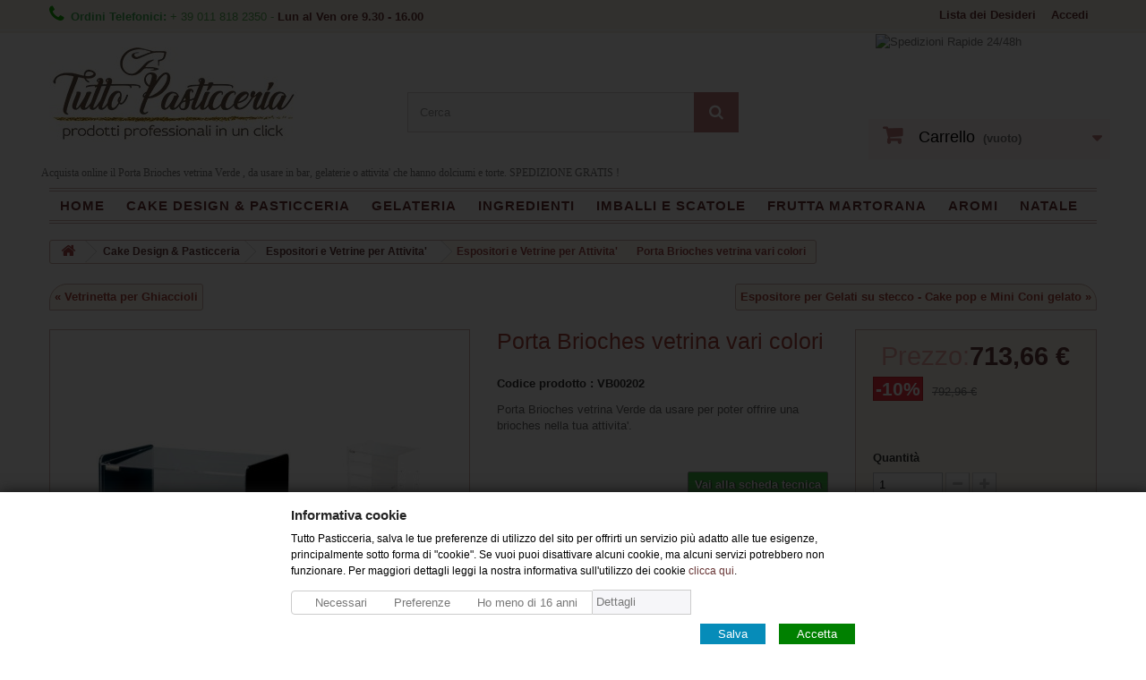

--- FILE ---
content_type: text/html; charset=utf-8
request_url: https://www.tuttopasticceria.it/espositori-e-vetrine-per-attivita-/porta-brioches-vetrina-verde.html
body_size: 15959
content:
<!DOCTYPE HTML> <!--[if lt IE 7]><html class="no-js lt-ie9 lt-ie8 lt-ie7 " lang="it"><![endif]--> <!--[if IE 7]><html class="no-js lt-ie9 lt-ie8 ie7" lang="it"><![endif]--> <!--[if IE 8]><html class="no-js lt-ie9 ie8" lang="it"><![endif]--> <!--[if gt IE 8]><html class="no-js ie9" lang="it"><![endif]--><html lang="it"><head> <script data-keepinline="true" type="4fec6e8a8744c1c0a6b0ae06-text/javascript">dataLayer = [];
dataLayer.push({
    'var_prodid': '795',							
	'var_pagetype': 'product',
	'var_prodvalue': 713.66					
});</script>  <script data-keepinline="true" type="4fec6e8a8744c1c0a6b0ae06-text/javascript">(function(w,d,s,l,i){w[l]=w[l]||[];w[l].push({'gtm.start':
new Date().getTime(),event:'gtm.js'});var f=d.getElementsByTagName(s)[0],
j=d.createElement(s),dl=l!='dataLayer'?'&l='+l:'';j.async=true;j.src=
'https://www.googletagmanager.com/gtm.js?id='+i+dl;f.parentNode.insertBefore(j,f);
})(window,document,'script','dataLayer','GTM-PJT78HF');</script>    <noscript><div><img src="https://mc.yandex.ru/watch/50804923" style="position:absolute; left:-9999px;" alt="" /></div></noscript><meta charset="utf-8" /><title>Porta Brioches vetrina Verde in vendita online</title><meta name="description" content="Acquista online il Porta Brioches vetrina Verde , da usare in bar, gelaterie o attivita&#039; che hanno dolciumi e torte. SPEDIZIONE GRATIS !" /><meta name="generator" content="DlmDesign.it" /><link rel="canonical" href="https://www.tuttopasticceria.it/espositori-e-vetrine-per-attivita-/porta-brioches-vetrina-verde.html" /><meta name="robots" content="index,follow" /><meta name="viewport" content="width=device-width, minimum-scale=0.25, maximum-scale=1.6, initial-scale=1.0" /><meta name="apple-mobile-web-app-capable" content="yes" /><meta property="og:locale" content="it_IT"/><meta property="og:title" content="Porta Brioches vetrina Verde in vendita online"/><meta property="og:description" content="Acquista online il Porta Brioches vetrina Verde , da usare in bar, gelaterie o attivita&#039; che hanno dolciumi e torte. SPEDIZIONE GRATIS !"/><meta property="og:type" content="website"><meta property="og:image" content="https://www.tuttopasticceria.it/5975-large_default/porta-brioches-vetrina-verde.jpg"/><meta property="og:url" content="https://www.tuttopasticceria.it/espositori-e-vetrine-per-attivita-/porta-brioches-vetrina-verde.html"/><meta property="og:site_name" content="Tutto Pasticceria"/><link rel="icon" type="image/vnd.microsoft.icon" href="/img/favicon.ico?1762790688" /><link rel="shortcut icon" type="image/x-icon" href="/img/favicon.ico?1762790688" /> <style type="text/css" class="slidersEverywhereStyle">.SEslider.sample {
		padding:0px 15px 0px 15px;
		width:100%;
											margin:0 auto;clear:both;						}

	.SEslider.sample .slidetitle {
		background:rgba(0, 0, 0, 0.5);
		color:#fff;
	}

	.SEslider.sample .slide_description {
		background:rgba(0, 0, 0, 0.5);
		color:#fff;
	}

	.SEslider.sample .se-next, .SEslider.sample .se-prev {
		background:rgba(0, 0, 0, 0.5);
		color:#fff;
	}

	.SEslider.sample .se-next:hover, .SEslider.sample .se-prev:hover {
		text-shadow:#fff;
	}
	
	.SEslider.sample .se-pager-item {
		border-color:rgba(255, 255, 255, 0.5);
	}
	
	.SEslider.sample .se-pager-item:hover {
		border-color:transparent;
		box-shadow:0 0 3px #fff;
	}
	
	.SEslider.sample .se-pager a {
		background-color:#f6b0a8;
	}
	
	.SEslider.sample .se-pager a.se-pager-link.active {
		background-color:#673434;
	}
	
	/** media queries **/

						 
			@media all and (max-width: 1199px) {
				.SEslider.sample {
					padding:0px 0px 0px 0px;
					width:100%;
									}
			}
					 
			@media all and (max-width: 989px) {
				.SEslider.sample {
					padding:0px 0px 0px 0px;
					width:100%;
									}
			}
			


/** rtl **/</style>  
<script type="4fec6e8a8744c1c0a6b0ae06-text/javascript" src="/modules/eicaptcha//js/eicaptcha-modules.js"></script> <link href="https://plus.google.com/u/0/+TuttopasticceriaItshop" rel="publisher"><link rel="stylesheet" href="https://www.tuttopasticceria.it/themes/default-bootstrap/cache/v_1_7605a8e7f0971e504e94ac4463628ba9_all.css" type="text/css" media="all" /><link rel="stylesheet" href="https://www.tuttopasticceria.it/themes/default-bootstrap/cache/v_1_b4632cd5da8519ab97b7d34dde18182d_print.css" type="text/css" media="print" /> <!--[if IE 8]> 
<script src="https://oss.maxcdn.com/libs/html5shiv/3.7.0/html5shiv.js"></script> 
<script src="https://oss.maxcdn.com/libs/respond.js/1.3.0/respond.min.js"></script> <![endif]--></head><body id="product" class="product product-795 product-porta-brioches-vetrina-verde category-178 category-espositori-e-vetrine-per-attivita- hide-left-column hide-right-column lang_it"> <noscript data-keepinline="true" ><iframe src="https://www.googletagmanager.com/ns.html?id=GTM-PJT78HF" height="0" width="0" style="display:none;visibility:hidden"></iframe></noscript><div id="page"><div class="header-container"> <header id="header"><div class="banner"><div class="container"><div class="row"></div></div></div><div class="nav naviga"><div class="container"><div class="row"> <nav><div id="dynhook1" class="dynhook pc_displayNav_28" data-module="28" data-hook="displayNav" data-hooktype="module" data-hookargs=""><div class="loadingempty"></div><div class="header_user_info"> <a class="login" href="https://www.tuttopasticceria.it/il-mio-account" rel="nofollow" title="Accedi al tuo account cliente"> Accedi </a></div></div><span class="shop-phone"> <i class="icon-phone"></i>Ordini Telefonici: <span class="tel">+ 39 011 818 2350 -</span><span id="orari"> Lun al Ven ore 9.30 - 16.00</span> </span><div class="header_user_info"> <a href="https://www.tuttopasticceria.it/module/blockwishlist/mywishlist" title="Lista dei Desideri" rel="nofollow">Lista dei Desideri</a></div> </nav></div></div></div><div><div class="container"><div class="row"><div id="header_logo"> <a href="https://www.tuttopasticceria.it/" title="Decorazioni dolci e torte - Tutto Pasticceria"> <img class="logo img-responsive" src="https://www.tuttopasticceria.it/img/tutto-pasticceria-logo-1510406545.jpg" alt="Decorazioni dolci e torte - Tutto Pasticceria - Vendita online" width="278" height="106"/> </a></div><div id="search_block_top" class="col-sm-4 clearfix"><form id="searchbox" method="get" action="https://www.tuttopasticceria.it/cerca" > <input type="hidden" name="controller" value="search" /> <input type="hidden" name="orderby" value="position" /> <input type="hidden" name="orderway" value="desc" /> <input class="search_query form-control" type="text" id="search_query_top" name="search_query" placeholder="Cerca" value="" /> <button type="submit" name="submit_search" class="btn btn-default button-search"> <span>Cerca</span> </button></form></div><div class="col-sm-4-2 clearfix"> <img id="spedizioni" src="/modules/blockcart/img/icon/spedizioni-gratis.jpg" alt="Spedizioni Rapide 24/48h" height="95" width="253"><div class="shopping_cart"> <a href="https://www.tuttopasticceria.it/ordine" title="Vedi il mio carrello" rel="nofollow"> <span class="grassetto">Carrello</span> <span class="ajax_cart_quantity unvisible">0</span> <span class="ajax_cart_product_txt unvisible">Prodotto</span> <span class="ajax_cart_product_txt_s unvisible">Prodotti</span> <span class="ajax_cart_total unvisible"> </span> <span class="ajax_cart_no_product">(vuoto)</span> </a><div class="cart_block block exclusive"><div class="block_content"><div class="cart_block_list"><p class="cart_block_no_products"> Nessun prodotto</p><div class="cart-prices"><div class="cart-prices-line first-line"> <span class="price cart_block_shipping_cost ajax_cart_shipping_cost"> Spedizione gratuita! </span> <span> Spedizione </span></div><div class="cart-prices-line last-line"> <span class="price cart_block_total ajax_block_cart_total">0,00 €</span> <span>Totale</span></div></div><p class="cart-buttons"> <a id="button_order_cart" class="btn btn-default button button-small" href="https://www.tuttopasticceria.it/ordine" title="Pagamento" rel="nofollow"> <span> Pagamento<i class="icon-chevron-right right"></i> </span> </a></p></div></div></div></div></div><div id="layer_cart"><div class="clearfix"><div class="layer_cart_product col-xs-12 col-md-6"> <span class="cross" title="Chiudi finestra"></span><h6> <i class="icon-ok"></i>Prodotto aggiunto al tuo carrello</h6><div class="product-image-container layer_cart_img"></div><div class="layer_cart_product_info"> <span id="layer_cart_product_title" class="product-name"></span> <span id="layer_cart_product_attributes"></span><div> <strong class="dark">Quantità</strong> <span id="layer_cart_product_quantity"></span></div><div> <strong class="dark">Totale</strong> <span id="layer_cart_product_price"></span></div></div></div><div class="layer_cart_cart col-xs-12 col-md-6"><h6> <span class="ajax_cart_product_txt_s unvisible"> Ci sono <span class="ajax_cart_quantity">0</span> articoli nel tuo carrello. </span> <span class="ajax_cart_product_txt "> Il tuo carrello contiene un oggetto. </span></h6><div class="layer_cart_row"> <strong class="dark"> Totale prodotti (Tasse incl.) </strong> <span class="ajax_block_products_total"> </span></div><div class="layer_cart_row"> <strong class="dark"> Totale spedizione&nbsp;(Tasse incl.) </strong> <span class="ajax_cart_shipping_cost"> Spedizione gratuita! </span></div><div class="layer_cart_row"> <strong class="dark"> Totale (Tasse incl.) </strong> <span class="ajax_block_cart_total"> </span></div><div id="invito"></div><div class="button-container"> <span class="continue btn btn-default button exclusive-medium" title="Continua lo shopping"> <span> <i class="icon-chevron-left left"></i>Continua lo shopping </span> </span> <a class="btn btn-default button button-medium" href="https://www.tuttopasticceria.it/ordine" title="Procedi con l'acquisto" rel="nofollow"> <span> Procedi con l'acquisto<i class="icon-chevron-right right"></i> </span> </a></div></div></div><div class="crossseling"></div></div><div class="layer_cart_overlay"></div><div id="testo-header"><p>Acquista online il Porta Brioches vetrina Verde , da usare in bar, gelaterie o attivita&#039; che hanno dolciumi e torte. SPEDIZIONE GRATIS !</p></div><div id="dynhook0" class="dynhook pc_displayTop_28" data-module="28" data-hook="displayTop" data-hooktype="module" data-hookargs=""><div class="loadingempty"></div></div><div id="mobilog"><a href="/" title="Tutto Pasticceria"> <img id="loghinomobile" src="/modules/blocktopmenu/img/Tutto-pasticceria-logo-mobile.png" alt="Tutto Pasticceria - Articoli per pasticceria e cake design"></a> <span class="shop-phoneMobile"> <i class="icon-phone"></i><a href="tel:+390118182350" title="Chiama"><span class="tel"> + 39 011 818 2350</span></a> </span></div><div id="block_top_menu" class="sf-contener clearfix col-lg-12"> <nav id="cornicedx"><div class="cat-title"><span id="m-category-name">Categorie</span></div><div id="smartmode"> <a href="javascript:void(0)" id="menutente" class="m-menu" title="Menu Utente"> <i class="fa fa-user" aria-hidden="true" id="m-utente"></i> </a> <a href="/module/blockwishlist/mywishlist" class="m-menu" title="Lista dei desideri"> <i class="fa fa-heart" aria-hidden="true" id="m-heart"></i> </a> <a href="/ordine" title="Carrello" class="m-menu" id="cart-mobile"> <i class="fa fa-shopping-cart" aria-hidden="true" id="m-cart"></i> <span id="qta-carrello">0</span> </a> <a href="javascript:void(0)" id="active-search" title="Cerca" class="m-menu" > <i class="fa fa-search" aria-hidden="true" id="m-cerca"></i> </a></div><ul class="sf-menu clearfix menu-content"><li><a href="https://www.tuttopasticceria.it/" title="Home">Home</a></li><li><a href="https://www.tuttopasticceria.it/cake-design-pasticceria/" title="Cake Design & Pasticceria">Cake Design & Pasticceria</a><ul><li><a href="https://www.tuttopasticceria.it/alzate-per-torte/" title="Alzate per Torte">Alzate per Torte</a></li><li><a href="https://www.tuttopasticceria.it/attrezzi-cake-design/" title="Attrezzi Cake Design">Attrezzi Cake Design</a><ul><li><a href="https://www.tuttopasticceria.it/kit-cake-design/" title="Kit Cake design">Kit Cake design</a></li><li><a href="https://www.tuttopasticceria.it/mattarelli-e-rulli/" title="Mattarelli e Rulli">Mattarelli e Rulli</a></li><li><a href="https://www.tuttopasticceria.it/attrezzi-per-modellaggio/" title="Attrezzi per Modellaggio">Attrezzi per Modellaggio</a></li><li><a href="https://www.tuttopasticceria.it/stampini-espulsione-timbri/" title="Stampini Espulsione & Timbri">Stampini Espulsione & Timbri</a></li><li><a href="https://www.tuttopasticceria.it/stampini-di-silicone-pdz/" title="Stampini di silicone Pdz">Stampini di silicone Pdz</a></li><li><a href="https://www.tuttopasticceria.it/tappetini-per-pizzi-e-rilievo/" title="Tappetini per Pizzi e Rilievo">Tappetini per Pizzi e Rilievo</a></li></ul></li><li><a href="https://www.tuttopasticceria.it/cake-topper/" title="Cake Topper ">Cake Topper </a></li><li><a href="https://www.tuttopasticceria.it/pasta-di-zucchero/" title="Pasta di zucchero ">Pasta di zucchero </a></li><li><a href="https://www.tuttopasticceria.it/attrezzi-pasticceria/" title="Attrezzi Pasticceria">Attrezzi Pasticceria</a><ul><li><a href="https://www.tuttopasticceria.it/anelli-in-acciaio-per-torte/" title="Anelli in acciaio per torte">Anelli in acciaio per torte</a></li><li><a href="https://www.tuttopasticceria.it/accessori-pasticceria/" title="Accessori Pasticceria">Accessori Pasticceria</a></li><li><a href="https://www.tuttopasticceria.it/fruste-e-raschie-/" title="Fruste e Raschie ">Fruste e Raschie </a></li><li><a href="https://www.tuttopasticceria.it/pennelli-e-spatole/" title="Pennelli e Spatole">Pennelli e Spatole</a></li><li><a href="https://www.tuttopasticceria.it/sac-a-poche-e-bocchette/" title="Sac a poche e Bocchette ">Sac a poche e Bocchette </a></li><li><a href="https://www.tuttopasticceria.it/tagliabiscotti-e-tagliapasta/" title="Tagliabiscotti e Tagliapasta">Tagliabiscotti e Tagliapasta</a></li><li><a href="https://www.tuttopasticceria.it/termometri-da-cucina/" title="Termometri da Cucina">Termometri da Cucina</a></li></ul></li><li><a href="https://www.tuttopasticceria.it/cialde-per-torte-ostie/" title="Cialde per Torte (ostie)">Cialde per Torte (ostie)</a></li><li><a href="https://www.tuttopasticceria.it/coloranti-alimentari/" title="Coloranti Alimentari">Coloranti Alimentari</a></li><li><a href="https://www.tuttopasticceria.it/decorazioni-torte/" title="Decorazioni Torte">Decorazioni Torte</a><ul><li><a href="https://www.tuttopasticceria.it/decorazioni-di-zucchero/" title="Decorazioni di Zucchero">Decorazioni di Zucchero</a></li><li><a href="https://www.tuttopasticceria.it/diamanti-e-stampi-isomalto/" title="Diamanti e Stampi Isomalto">Diamanti e Stampi Isomalto</a></li><li><a href="https://www.tuttopasticceria.it/gel-per-decori-ghiaccia/" title="Gel per decori & Ghiaccia ">Gel per decori & Ghiaccia </a></li><li><a href="https://www.tuttopasticceria.it/granella-perle-cristalli/" title="Granella Perle Cristalli">Granella Perle Cristalli</a></li><li><a href="https://www.tuttopasticceria.it/soggetti-in-plastica-per-torte/" title="Soggetti in plastica per torte">Soggetti in plastica per torte</a></li><li><a href="https://www.tuttopasticceria.it/fiori-e-decorazioni-in-ostia/" title="Fiori e Decorazioni in Ostia">Fiori e Decorazioni in Ostia</a></li></ul></li><li><a href="https://www.tuttopasticceria.it/stampi-per-torte/" title="Stampi per Torte">Stampi per Torte</a><ul><li><a href="https://www.tuttopasticceria.it/stampi-in-silicone/" title="Stampi in Silicone">Stampi in Silicone</a></li><li><a href="https://www.tuttopasticceria.it/stampi-in-alluminio/" title="Stampi in Alluminio">Stampi in Alluminio</a></li><li><a href="https://www.tuttopasticceria.it/stampi-in-carta/" title="Stampi in Carta">Stampi in Carta</a></li><li><a href="https://www.tuttopasticceria.it/stampi-frutta-martorana/" title="Stampi Frutta Martorana">Stampi Frutta Martorana</a></li></ul></li><li><a href="https://www.tuttopasticceria.it/stampi-per-fiori/" title="Stampi per Fiori ">Stampi per Fiori </a></li><li><a href="https://www.tuttopasticceria.it/espositori-e-vetrine-per-attivita-/" title="Espositori e Vetrine per Attivita'">Espositori e Vetrine per Attivita'</a></li><li><a href="https://www.tuttopasticceria.it/forniture-per-pasticceria-vendita/" title="Forniture per Pasticceria">Forniture per Pasticceria</a></li><li><a href="https://www.tuttopasticceria.it/senza-glutine/" title="Senza Glutine">Senza Glutine</a></li><li><a href="https://www.tuttopasticceria.it/stampanti-alimentari/" title="Stampanti Alimentari">Stampanti Alimentari</a></li></ul></li><li><a href="https://www.tuttopasticceria.it/gelateria/" title="Gelateria">Gelateria</a><ul><li><a href="https://www.tuttopasticceria.it/preparati-pronti-per-gelato/" title="Preparati pronti per Gelato">Preparati pronti per Gelato</a></li><li><a href="https://www.tuttopasticceria.it/preparati-gelato-per-intolleranti/" title="Preparati gelato per Intolleranti">Preparati gelato per Intolleranti</a></li><li><a href="https://www.tuttopasticceria.it/paste-per-gelato-e-variegati/" title="Paste per Gelato e Variegati">Paste per Gelato e Variegati</a></li><li><a href="https://www.tuttopasticceria.it/set-paste-con-variegato/" title="Set Paste con Variegato">Set Paste con Variegato</a></li><li><a href="https://www.tuttopasticceria.it/paste-per-base-frutta/" title="Paste per Base Frutta">Paste per Base Frutta</a></li><li><a href="https://www.tuttopasticceria.it/bicchieri-e-coppette-gelato/" title="Bicchieri e Coppette gelato">Bicchieri e Coppette gelato</a></li><li><a href="https://www.tuttopasticceria.it/biscotti-per-gelato/" title="Biscotti per Gelato">Biscotti per Gelato</a></li><li><a href="https://www.tuttopasticceria.it/palette-e-cannucce/" title="Palette e Cannucce">Palette e Cannucce</a></li><li><a href="https://www.tuttopasticceria.it/mestoli-caraffe/" title="Mestoli & Caraffe">Mestoli & Caraffe</a></li><li><a href="https://www.tuttopasticceria.it/stampi-per-gelato/" title="Stampi per Gelato">Stampi per Gelato</a></li><li><a href="https://www.tuttopasticceria.it/spatole-per-gelati-accessori/" title="Spatole per Gelati & Accessori">Spatole per Gelati & Accessori</a></li><li><a href="https://www.tuttopasticceria.it/basi-e-neutri/" title="Basi e Neutri">Basi e Neutri</a></li><li><a href="https://www.tuttopasticceria.it/sorbetti-per-granitori-e-granite/" title="Sorbetti per Granitori e Granite">Sorbetti per Granitori e Granite</a></li><li><a href="https://www.tuttopasticceria.it/indispensabili/" title="Indispensabili">Indispensabili</a></li><li><a href="https://www.tuttopasticceria.it/mini-elettrodomestici/" title="Mini Elettrodomestici">Mini Elettrodomestici</a></li></ul></li><li><a href="https://www.tuttopasticceria.it/ingredienti/" title="Ingredienti">Ingredienti</a><ul><li><a href="https://www.tuttopasticceria.it/preparati-pronti/" title="Preparati Pronti">Preparati Pronti</a></li><li><a href="https://www.tuttopasticceria.it/pasticceria-pronta-da-farcire/" title="Pasticceria Pronta da Farcire">Pasticceria Pronta da Farcire</a></li><li><a href="https://www.tuttopasticceria.it/alimenti-vari-per-pasticceria/" title="Alimenti Vari per Pasticceria">Alimenti Vari per Pasticceria</a></li><li><a href="https://www.tuttopasticceria.it/aromi-per-dolci/" title="Aromi per dolci ">Aromi per dolci </a></li><li><a href="https://www.tuttopasticceria.it/bagna-per-torte/" title="Bagna per Torte">Bagna per Torte</a></li><li><a href="https://www.tuttopasticceria.it/confetti-e-caramelle/" title="Confetti e Caramelle">Confetti e Caramelle</a></li><li><a href="https://www.tuttopasticceria.it/frutta-secca/" title="Frutta Secca">Frutta Secca</a></li><li><a href="https://www.tuttopasticceria.it/frutta-candita/" title="Frutta Candita">Frutta Candita</a></li><li><a href="https://www.tuttopasticceria.it/zuccheri-farine-e-additivi/" title="Zuccheri Farine e Additivi">Zuccheri Farine e Additivi</a></li><li><a href="https://www.tuttopasticceria.it/creme-e-topping/" title="Creme e Topping ">Creme e Topping </a></li><li><a href="https://www.tuttopasticceria.it/glassa-per-torte/" title="Glassa per Torte">Glassa per Torte</a></li><li><a href="https://www.tuttopasticceria.it/cioccolato/" title="Cioccolato">Cioccolato</a><ul><li><a href="https://www.tuttopasticceria.it/decorazioni-di-cioccolato/" title="Decorazioni di Cioccolato">Decorazioni di Cioccolato</a></li><li><a href="https://www.tuttopasticceria.it/stampi-per-cioccolatini/" title="Stampi per Cioccolatini">Stampi per Cioccolatini</a></li><li><a href="https://www.tuttopasticceria.it/cioccolato-da-sciogliere/" title="Cioccolato da sciogliere ">Cioccolato da sciogliere </a></li></ul></li></ul></li><li><a href="https://www.tuttopasticceria.it/imballi-e-scatole/" title="Imballi e Scatole">Imballi e Scatole</a><ul><li><a href="https://www.tuttopasticceria.it/porta-torta-in-plastica/" title="Porta Torta in Plastica">Porta Torta in Plastica</a></li><li><a href="https://www.tuttopasticceria.it/pirottini-muffin/" title="Pirottini Muffin">Pirottini Muffin</a></li><li><a href="https://www.tuttopasticceria.it/scatole-portatorte-e-carte/" title="Scatole Portatorte e Carte">Scatole Portatorte e Carte</a></li><li><a href="https://www.tuttopasticceria.it/polistirolo-per-torte/" title="Polistirolo per torte">Polistirolo per torte</a></li><li><a href="https://www.tuttopasticceria.it/girotorta-e-nastri/" title="Girotorta e Nastri">Girotorta e Nastri</a></li><li><a href="https://www.tuttopasticceria.it/vassoi-per-torte-e-dolci/" title="Vassoi per torte e dolci">Vassoi per torte e dolci</a><ul><li><a href="https://www.tuttopasticceria.it/cake-board/" title="Cake board">Cake board</a></li><li><a href="https://www.tuttopasticceria.it/vassoi-sottotorta/" title="Vassoi & Sottotorta">Vassoi & Sottotorta</a></li></ul></li><li><a href="https://www.tuttopasticceria.it/pioli-e-bastoncini/" title="Pioli e Bastoncini">Pioli e Bastoncini</a></li><li><a href="https://www.tuttopasticceria.it/coppette-monoporzione-bicchieri/" title="Coppette Monoporzione & Bicchieri">Coppette Monoporzione & Bicchieri</a></li><li><a href="https://www.tuttopasticceria.it/vasetti-in-vetro/" title="Vasetti in Vetro">Vasetti in Vetro</a></li><li><a href="https://www.tuttopasticceria.it/tovaglia-tovaglioli-e-indispensabili/" title="Tovaglia, Tovaglioli e Indispensabili">Tovaglia, Tovaglioli e Indispensabili</a></li><li><a href="https://www.tuttopasticceria.it/detersivi-e-sanitizzanti-per-uffici-aziende-/" title="Detersivi e sanitizzanti per uffici aziende alimentari">Detersivi e sanitizzanti per uffici aziende alimentari</a></li></ul></li><li><a href="https://www.tuttopasticceria.it/stampi-frutta-martorana/" onclick="if (!window.__cfRLUnblockHandlers) return false; return !window.open(this.href);" title="Frutta Martorana" data-cf-modified-4fec6e8a8744c1c0a6b0ae06-="">Frutta Martorana</a></li><li><a href="https://www.tuttopasticceria.it/aromi-per-dolci/" title="Aromi">Aromi</a></li><li><a href="https://www.tuttopasticceria.it/natale/" title="Natale">Natale</a></li></ul> </nav></div><div id="boxmobile"> <i class="fa fa-truck" aria-hidden="true" id="m-shipping"></i><p id="consegnamobile">Consegna Rapida</p><i class="fa fa-plane" aria-hidden="true" id="m-shipping-Inter"></i><p id="spedizonemobile">Spedizioni Internazionali</p></div></div></div></div> </header></div><div class="columns-container"><div id="columns" class="container"><div class="breadcrumb clearfix"> <a class="home" href="https://www.tuttopasticceria.it/" title="Torna alla Home"><i class="icon-home"></i></a> <span class="navigation-pipe">&gt;</span> <span class="navigation_page"><span itemscope itemtype="http://data-vocabulary.org/Breadcrumb"><a itemprop="url" href="https://www.tuttopasticceria.it/cake-design-pasticceria/" title="Cake Design &amp; Pasticceria" ><span itemprop="title">Cake Design &amp; Pasticceria</span></a></span><span class="navigation-pipe">></span><span itemscope itemtype="http://data-vocabulary.org/Breadcrumb"><a itemprop="url" href="https://www.tuttopasticceria.it/espositori-e-vetrine-per-attivita-/" title="Espositori e Vetrine per Attivita'" ><span itemprop="title">Espositori e Vetrine per Attivita'</span></a></span><span class="navigation-pipe">></span>Espositori e Vetrine per Attivita'<span class="navigation-pipe">></span> <span class="navigation_product">Porta Brioches vetrina vari colori</span></span></div><div class="row"><div id="center_column" class="center_column col-xs-12 col-sm-12"><div id="slider_row" class="row"><div id="top_column" class="center_column col-xs-12 col-sm-12"></div></div><div class="navproduct"><p class="destra_links"><a href="https://www.tuttopasticceria.it/gelateria/vetrinetta-per-ghiaccioli.html" id="prev_link" title="Vetrinetta per Ghiaccioli">&laquo; Vetrinetta per Ghiaccioli</a></p><p class="nextprev_links"> <a href="https://www.tuttopasticceria.it/espositori-e-vetrine-per-attivita-/espositore-per-gelati-su-stecco-cake-pop.html" id="next_link" title="Espositore per Gelati su stecco - Cake pop e Mini Coni gelato">Espositore per Gelati su stecco - Cake pop e Mini Coni gelato &raquo;</a></p></div><div itemscope itemtype="https://schema.org/Product"><meta itemprop="url" content="https://www.tuttopasticceria.it/espositori-e-vetrine-per-attivita-/porta-brioches-vetrina-verde.html"><meta itemprop="hasMerchantReturnPolicy" content="true"><div class="primary_block row"><div class="container"><div class="top-hr"></div></div><div class="pb-left-column col-xs-12 col-sm-4 col-md-5"><div id="image-block" class="clearfix"> <span id="view_full_size"> <img id="bigpic" itemprop="image" src="https://www.tuttopasticceria.it/5975-large_default/porta-brioches-vetrina-verde.jpg" title="Porta Brioches vetrina Verde" alt="Porta Brioches vetrina Verde" width="458" height="458"/> <span class="span_link no-print">Visualizza ingrandito</span> </span></div><div id="views_block" class="clearfix "><div id="thumbs_list"><ul id="thumbs_list_frame"><li id="thumbnail_4882"> <a href="https://www.tuttopasticceria.it/4882-thickbox_default/porta-brioches-vetrina-verde.jpg" data-fancybox-group="other-views" class="fancybox" title="Porta Brioches vetrina Verde"> <img class="img-responsive" id="thumb_4882" src="https://www.tuttopasticceria.it/4882-cart_default/porta-brioches-vetrina-verde.jpg" alt="Porta Brioches vetrina Verde" title="Porta Brioches vetrina Verde" height="80" width="80" itemprop="image" /> </a></li><li id="thumbnail_5975" class="last"> <a href="https://www.tuttopasticceria.it/5975-thickbox_default/porta-brioches-vetrina-verde.jpg" data-fancybox-group="other-views" class="fancybox shown" title="Porta Brioches vetrina Verde"> <img class="img-responsive" id="thumb_5975" src="https://www.tuttopasticceria.it/5975-cart_default/porta-brioches-vetrina-verde.jpg" alt="Porta Brioches vetrina Verde" title="Porta Brioches vetrina Verde" height="80" width="80" itemprop="image" /> </a></li></ul></div></div><p class="resetimg clear no-print"> <span id="wrapResetImages" style="display: none;"> <a href="https://www.tuttopasticceria.it/espositori-e-vetrine-per-attivita-/porta-brioches-vetrina-verde.html" data-id="resetImages"> <i class="icon-repeat"></i> Mostra tutte le immagini </a> </span></p></div><div class="pb-center-column col-xs-12 col-sm-4"><h1 itemprop="name">Porta Brioches vetrina vari colori</h1><p id="product_reference"> <label>Codice prodotto : </label> <span class="editable" itemprop="sku" content="VB00202"></span></p><p id="product_condition"> <label>Condizione: </label><link itemprop="itemCondition" href="https://schema.org/NewCondition"/> <span class="editable">Nuovo prodotto</span></p><div id="short_description_block"><div id="short_description_content" class="rte align_justify" itemprop="description"><p>Porta Brioches vetrina Verde da usare per poter offrire una brioches nella tua attivita'.</p><p></p></div><p class="buttons_bottom_block"> Maggiori dettagli </a></p></div><div id="spedizione"></div><p> <span id="goscheda">Vai alla scheda tecnica</span></p><p id="pQuantityAvailable" style="display: none;"> Disponibili: <span id="quantityAvailable">0</span> <span id="quantityAvailableTxt">Articolo</span> <span id="quantityAvailableTxtMultiple">Articoli</span></p><p id="availability_statut"> <span id="availability_value" class="label label-warning">PRE ORDINE : Dall'acquisto Tempo di attesa 3/5 gg lavorativi</span></p><p class="warning_inline" id="last_quantities" style="display: none" >Attenzione: Ultimi articoli in magazzino!</p><p id="availability_date" style="display: none;"> <span id="availability_date_label">Disponibile dal:</span> <span id="availability_date_value"></span></p><div id="oosHook"></div><ul id="usefull_link_block" class="clearfix no-print"><li class="print"> <a href="javascript:print();"> Stampa </a></li></ul></div><div class="pb-right-column col-xs-12 col-sm-4 col-md-3"><form id="buy_block" action="https://www.tuttopasticceria.it/carrello" method="post"><p class="hidden"> <input type="hidden" name="token" value="6a5eb3b3e63859c54143859d85933bb9" /> <input type="hidden" name="id_product" value="795" id="product_page_product_id" /> <input type="hidden" name="add" value="1" /> <input type="hidden" name="id_product_attribute" id="idCombination" value="" /></p><div class="box-info-product"><div class="content_prices clearfix"><div><p class="our_price_display" itemprop="offers" itemscope itemtype="https://schema.org/Offer"><span class="prezzo">Prezzo:</span><span id="our_price_display" itemprop="price" content="713.6634">713,66 €</span><meta itemprop="priceCurrency" content="EUR" /></p><p id="reduction_percent"><span id="reduction_percent_display">-10%</span></p><p id="reduction_amount" style="display:none"><span id="reduction_amount_display"></span></p><p id="old_price"><span id="old_price_display"><span class="price">792,95 €</span></span></p></div><div class="clear"></div></div><div class="product_attributes clearfix"><p id="quantity_wanted_p"> <label for="quantity_wanted">Quantit&agrave;</label> <input type="number" min="1" name="qty" id="quantity_wanted" class="text" value="1" /> <a href="#" data-field-qty="qty" class="btn btn-default button-minus product_quantity_down"> <span><i class="icon-minus"></i></span> </a> <a href="#" data-field-qty="qty" class="btn btn-default button-plus product_quantity_up"> <span><i class="icon-plus"></i></span> </a> <span class="clearfix"></span></p><p id="minimal_quantity_wanted_p" style="display: none;"> La quantit&agrave; minima ordinabile per questo prodotto &egrave; <b id="minimal_quantity_label">1</b></p><div id="attributes"><div class="clearfix"></div><fieldset class="attribute_fieldset"> <label class="attribute_label" >Colore&nbsp;</label><div class="attribute_list"><ul id="color_to_pick_list" class="clearfix"><li class="selected"> <a href="https://www.tuttopasticceria.it/espositori-e-vetrine-per-attivita-/porta-brioches-vetrina-verde.html" id="color_8" name="Bianco" class="color_pick selected" style="background:#ffffff;" title="Bianco"> </a></li><li> <a href="https://www.tuttopasticceria.it/espositori-e-vetrine-per-attivita-/porta-brioches-vetrina-verde.html" id="color_11" name="Nero" class="color_pick" style="background:#000000;" title="Nero"> </a></li><li> <a href="https://www.tuttopasticceria.it/espositori-e-vetrine-per-attivita-/porta-brioches-vetrina-verde.html" id="color_201" name="Verde Pistacchio" class="color_pick" style="background:#00eb02;" title="Verde Pistacchio"> </a></li><li> <a href="https://www.tuttopasticceria.it/espositori-e-vetrine-per-attivita-/porta-brioches-vetrina-verde.html" id="color_236" name="Trasparente" class="color_pick" style="background:#fffcfc;" title="Trasparente"> </a></li></ul> <input type="hidden" class="color_pick_hidden" name="group_3" value="8" /></div></fieldset></div></div><div class="box-cart-bottom"><div><p id="add_to_cart" class="buttons_bottom_block no-print"> <button type="submit" name="Submit" class="exclusive"> <span>Aggiungi al carrello</span> </button></p></div><div id="product_payment_logos"><div class="box-security"><h5 class="product-heading-h5"></h5> <img src="/modules/productpaymentlogos/img/payment-logo.png" alt="" class="img-responsive" /></div></div></div></div></form></div></div><div id="rassicura"> <img src="/themes/default-bootstrap/images/ssl.jpg" width="208" height="51" alt="Pagamenti sicuri con Ssl"/> <img src="/themes/default-bootstrap/images/Spedizione-rapida.jpg" width="269" height="51" alt="Spedizione Rapida e Tracciabile"/> <img src="/themes/default-bootstrap/images/reso-facile.jpg" width="144" height="51" alt="Reso Facile"/> <img src="/themes/default-bootstrap/images/garanzia-soddisfatti.jpg" width="238" height="51" alt="Garanzia Soddisfatti o Rimborsati"/></div> <section class="page-product-box"><h3 id="scheda-tecnica" class="page-product-heading">Scheda tecnica</h3><table class="table-data-sheet"><tr class="odd"><td>Dimensioni</td><td>42 x 31 h 42,5cm – piatti: 27,5 x 39,5cm</td></tr><tr class="even"><td>Materiale</td><td>Plexiglass</td></tr><tr class="odd"><td>Marca</td><td>Errenne</td></tr></table> </section> <section class="page-product-box"><h3 class="page-product-heading">Dettagli</h3><div class="rte"><p>Servi i tuoi croissant o i tuoi dolci in una vetrina elegante ma molto particolare.</p><p></p></div> </section> <span class="clerk" data-template="@product-page-alternatives" data-products="[795]"></span> <span class="clerk" data-template="@product-page-others-also-bought" data-products="[795]"></span> <section class="page-product-box">  <link href="https://www.tuttopasticceria.it/modules/lgcomments/views/css/product_reviews_16.css" rel="stylesheet" type="text/css" />  <section id="idTab798" class="page-product-box"><br><p style="text-align:center;"><a id="send_product_review" href="#form_review" class="lgcomment_button"><i class="icon-pencil"></i> Clicca qui per lasciare una recensione</a></p><br><div style="display:none"><div id="form_review" class="ps16"><p style="font-size:16px; padding:20px; text-align:center;"><a href="https://www.tuttopasticceria.it/autenticazione?back=http://www.tuttopasticceria.it/espositori-e-vetrine-per-attivita-/porta-brioches-vetrina-verde.html"><i class="icon-sign-in"></i><br>Devi essere registrato per poter lasciare un commento</a></p></div></div> </section><br><br><div class="clear clearfix"></div> </section> <section class="page-product-box blockproductscategory"><h3 class="productscategory_h3 page-product-heading">16 Altri prodotti simili:</h3><div id="productscategory_list" class="clearfix"><ul id="bxslider1" class="bxslider clearfix"><li class="product-box item"> <a href="https://www.tuttopasticceria.it/gelateria/espositore-per-gelati-su-stecco.html" class="lnk_img product-image" title="Espositore per Gelati su Stecco"><img src="https://www.tuttopasticceria.it/6250-home_default/espositore-per-gelati-su-stecco.jpg" alt="Espositore per Gelati su Stecco" /></a><h5 class="product-name"> <a href="https://www.tuttopasticceria.it/gelateria/espositore-per-gelati-su-stecco.html" title="Espositore per Gelati su Stecco">Espositore per Gelati su Stecco</a></h5> <br /></li><li class="product-box item"> <a href="https://www.tuttopasticceria.it/espositori-e-vetrine-per-attivita-/espositore-per-coppette-in-plexiglass.html" class="lnk_img product-image" title="Espositore per Coppette in Plexiglass"><img src="https://www.tuttopasticceria.it/5957-home_default/espositore-per-coppette-in-plexiglass.jpg" alt="Espositore per Coppette in Plexiglass" /></a><h5 class="product-name"> <a href="https://www.tuttopasticceria.it/espositori-e-vetrine-per-attivita-/espositore-per-coppette-in-plexiglass.html" title="Espositore per Coppette in Plexiglass">Espositore per Coppette in Plexiglass</a></h5> <br /></li><li class="product-box item"> <a href="https://www.tuttopasticceria.it/espositori-e-vetrine-per-attivita-/espositore-con-piedini-per-ghiaccioli.html" class="lnk_img product-image" title="Espositore con Piedini per ghiaccioli"><img src="https://www.tuttopasticceria.it/6203-home_default/espositore-con-piedini-per-ghiaccioli.jpg" alt="Espositore con Piedini per ghiaccioli" /></a><h5 class="product-name"> <a href="https://www.tuttopasticceria.it/espositori-e-vetrine-per-attivita-/espositore-con-piedini-per-ghiaccioli.html" title="Espositore con Piedini per ghiaccioli">Espositore con Piedini per ghiaccioli</a></h5> <br /></li><li class="product-box item"> <a href="https://www.tuttopasticceria.it/espositori-e-vetrine-per-attivita-/espositore-per-gelati-biscotto.html" class="lnk_img product-image" title="Espositore per Gelati Biscotto"><img src="https://www.tuttopasticceria.it/6121-home_default/espositore-per-gelati-biscotto.jpg" alt="Espositore per Gelati Biscotto" /></a><h5 class="product-name"> <a href="https://www.tuttopasticceria.it/espositori-e-vetrine-per-attivita-/espositore-per-gelati-biscotto.html" title="Espositore per Gelati Biscotto">Espositore per Gelati Biscotto</a></h5> <br /></li><li class="product-box item"> <a href="https://www.tuttopasticceria.it/gelateria/vetrinetta-per-ghiaccioli.html" class="lnk_img product-image" title="Vetrinetta per Ghiaccioli"><img src="https://www.tuttopasticceria.it/5959-home_default/vetrinetta-per-ghiaccioli.jpg" alt="Vetrinetta per Ghiaccioli" /></a><h5 class="product-name"> <a href="https://www.tuttopasticceria.it/gelateria/vetrinetta-per-ghiaccioli.html" title="Vetrinetta per Ghiaccioli">Vetrinetta per Ghiaccioli</a></h5> <br /></li><li class="product-box item"> <a href="https://www.tuttopasticceria.it/espositori-e-vetrine-per-attivita-/espositore-per-gelati-su-stecco-cake-pop.html" class="lnk_img product-image" title="Espositore per Gelati su stecco - Cake pop e Mini Coni gelato"><img src="https://www.tuttopasticceria.it/7494-home_default/espositore-per-gelati-su-stecco-cake-pop.jpg" alt="Espositore per Gelati su stecco - Cake pop e Mini Coni gelato" /></a><h5 class="product-name"> <a href="https://www.tuttopasticceria.it/espositori-e-vetrine-per-attivita-/espositore-per-gelati-su-stecco-cake-pop.html" title="Espositore per Gelati su stecco - Cake pop e Mini Coni gelato">Espositore per Gelati su stecco -...</a></h5> <br /></li><li class="product-box item"> <a href="https://www.tuttopasticceria.it/espositori-e-vetrine-per-attivita-/servi-coni-da-muro-a-3-file.html" class="lnk_img product-image" title="Servi Coni da muro a 3 file"><img src="https://www.tuttopasticceria.it/5969-home_default/servi-coni-da-muro-a-3-file.jpg" alt="Servi Coni da muro a 3 file" /></a><h5 class="product-name"> <a href="https://www.tuttopasticceria.it/espositori-e-vetrine-per-attivita-/servi-coni-da-muro-a-3-file.html" title="Servi Coni da muro a 3 file">Servi Coni da muro a 3 file</a></h5> <br /></li><li class="product-box item"> <a href="https://www.tuttopasticceria.it/espositori-e-vetrine-per-attivita-/porta-coni-girevole-18-file-con-porta.html" class="lnk_img product-image" title="Porta Coni girevole 18 file con porta"><img src="https://www.tuttopasticceria.it/5965-home_default/porta-coni-girevole-18-file-con-porta.jpg" alt="Porta Coni girevole 18 file con porta" /></a><h5 class="product-name"> <a href="https://www.tuttopasticceria.it/espositori-e-vetrine-per-attivita-/porta-coni-girevole-18-file-con-porta.html" title="Porta Coni girevole 18 file con porta">Porta Coni girevole 18 file con porta</a></h5> <br /></li><li class="product-box item"> <a href="https://www.tuttopasticceria.it/espositori-e-vetrine-per-attivita-/porta-cucchiaini-e-palette.html" class="lnk_img product-image" title="Porta Cucchiaini e Palette"><img src="https://www.tuttopasticceria.it/5962-home_default/porta-cucchiaini-e-palette.jpg" alt="Porta Cucchiaini e Palette" /></a><h5 class="product-name"> <a href="https://www.tuttopasticceria.it/espositori-e-vetrine-per-attivita-/porta-cucchiaini-e-palette.html" title="Porta Cucchiaini e Palette">Porta Cucchiaini e Palette</a></h5> <br /></li><li class="product-box item"> <a href="https://www.tuttopasticceria.it/espositori-e-vetrine-per-attivita-/porta-tavolette-da-esposizione.html" class="lnk_img product-image" title="Porta tavolette da esposizione"><img src="https://www.tuttopasticceria.it/5974-home_default/porta-tavolette-da-esposizione.jpg" alt="Porta tavolette da esposizione" /></a><h5 class="product-name"> <a href="https://www.tuttopasticceria.it/espositori-e-vetrine-per-attivita-/porta-tavolette-da-esposizione.html" title="Porta tavolette da esposizione">Porta tavolette da esposizione</a></h5> <br /></li><li class="product-box item"> <a href="https://www.tuttopasticceria.it/espositori-e-vetrine-per-attivita-/porta-topping-a-5-sedi.html" class="lnk_img product-image" title="Porta Topping a 5 sedi"><img src="https://www.tuttopasticceria.it/5967-home_default/porta-topping-a-5-sedi.jpg" alt="Porta Topping a 5 sedi" /></a><h5 class="product-name"> <a href="https://www.tuttopasticceria.it/espositori-e-vetrine-per-attivita-/porta-topping-a-5-sedi.html" title="Porta Topping a 5 sedi">Porta Topping a 5 sedi</a></h5> <br /></li><li class="product-box item"> <a href="https://www.tuttopasticceria.it/espositori-e-vetrine-per-attivita-/porta-coni-rovesciati-per-bar-e-gelaterie.html" class="lnk_img product-image" title="Porta Coni rovesciati per Bar e Gelaterie"><img src="https://www.tuttopasticceria.it/5968-home_default/porta-coni-rovesciati-per-bar-e-gelaterie.jpg" alt="Porta Coni rovesciati per Bar e Gelaterie" /></a><h5 class="product-name"> <a href="https://www.tuttopasticceria.it/espositori-e-vetrine-per-attivita-/porta-coni-rovesciati-per-bar-e-gelaterie.html" title="Porta Coni rovesciati per Bar e Gelaterie">Porta Coni rovesciati per Bar e...</a></h5> <br /></li><li class="product-box item"> <a href="https://www.tuttopasticceria.it/espositori-e-vetrine-per-attivita-/porta-coni-gelato-a-bauletto.html" class="lnk_img product-image" title="Porta Coni gelato a Bauletto"><img src="https://www.tuttopasticceria.it/5966-home_default/porta-coni-gelato-a-bauletto.jpg" alt="Porta Coni gelato a Bauletto" /></a><h5 class="product-name"> <a href="https://www.tuttopasticceria.it/espositori-e-vetrine-per-attivita-/porta-coni-gelato-a-bauletto.html" title="Porta Coni gelato a Bauletto">Porta Coni gelato a Bauletto</a></h5> <br /></li><li class="product-box item"> <a href="https://www.tuttopasticceria.it/espositori-e-vetrine-per-attivita-/porta-palette-gelato.html" class="lnk_img product-image" title="Porta Palette Gelato"><img src="https://www.tuttopasticceria.it/5964-home_default/porta-palette-gelato.jpg" alt="Porta Palette Gelato" /></a><h5 class="product-name"> <a href="https://www.tuttopasticceria.it/espositori-e-vetrine-per-attivita-/porta-palette-gelato.html" title="Porta Palette Gelato">Porta Palette Gelato</a></h5> <br /></li><li class="product-box item"> <a href="https://www.tuttopasticceria.it/espositori-e-vetrine-per-attivita-/porta-coni-e-ostie-gelato-satinato-1-fila.html" class="lnk_img product-image" title="Porta Coni e ostie gelato Satinato 1 fila"><img src="https://www.tuttopasticceria.it/5963-home_default/porta-coni-e-ostie-gelato-satinato-1-fila.jpg" alt="Porta Coni e ostie gelato Satinato 1 fila" /></a><h5 class="product-name"> <a href="https://www.tuttopasticceria.it/espositori-e-vetrine-per-attivita-/porta-coni-e-ostie-gelato-satinato-1-fila.html" title="Porta Coni e ostie gelato Satinato 1 fila">Porta Coni e ostie gelato Satinato 1...</a></h5> <br /></li><li class="product-box item"> <a href="https://www.tuttopasticceria.it/espositori-e-vetrine-per-attivita-/porta-coni-da-muro.html" class="lnk_img product-image" title="Porta coni da Muro"><img src="https://www.tuttopasticceria.it/5971-home_default/porta-coni-da-muro.jpg" alt="Porta coni da Muro" /></a><h5 class="product-name"> <a href="https://www.tuttopasticceria.it/espositori-e-vetrine-per-attivita-/porta-coni-da-muro.html" title="Porta coni da Muro">Porta coni da Muro</a></h5> <br /></li></ul></div> </section><section id="crossselling" class="page-product-box"><h3 class="productscategory_h2 page-product-heading"> I clienti che hanno acquistato questo prodotto hanno comprato anche:</h3><div id="crossselling_list"><ul id="crossselling_list_car" class="clearfix"><li class="product-box item" itemprop="isRelatedTo" itemscope itemtype="http://schema.org/Product"> <a class="lnk_img product-image" href="https://www.tuttopasticceria.it/coloranti-alimentari/colori-alimentari-spray-perlati.html" title="Colore alimentare Spray Argento Perlato 50ml" > <img itemprop="image" src="https://www.tuttopasticceria.it/7438-home_default/colori-alimentari-spray-perlati.jpg" alt="Colore alimentare Spray Argento Perlato 50ml" /> </a><p itemprop="name" class="product_name"> <a itemprop="url" href="https://www.tuttopasticceria.it/coloranti-alimentari/colori-alimentari-spray-perlati.html" title="Colore alimentare Spray Argento Perlato 50ml"> Colore... </a></p><p class="price_display"> <span class="price">13,70 €</span></p></li><li class="product-box item" itemprop="isRelatedTo" itemscope itemtype="http://schema.org/Product"> <a class="lnk_img product-image" href="https://www.tuttopasticceria.it/coloranti-alimentari/coloranti-in-polvere-per-alimenti.html" title="Coloranti in Polvere alimentari Idrosolubili 100g" > <img itemprop="image" src="https://www.tuttopasticceria.it/1984-home_default/coloranti-in-polvere-per-alimenti.jpg" alt="Coloranti in Polvere alimentari Idrosolubili 100g" /> </a><p itemprop="name" class="product_name"> <a itemprop="url" href="https://www.tuttopasticceria.it/coloranti-alimentari/coloranti-in-polvere-per-alimenti.html" title="Coloranti in Polvere alimentari Idrosolubili 100g"> Coloranti in... </a></p><p class="price_display"> <span class="price">9,92 €</span></p></li><li class="product-box item" itemprop="isRelatedTo" itemscope itemtype="http://schema.org/Product"> <a class="lnk_img product-image" href="https://www.tuttopasticceria.it/coloranti-alimentari/coloranti-a-base-di-burro-di-cacao-per-cioccolato-colorcioc.html" title="Coloranti a base di burro di Cacao per Cioccolato Colorcioc" > <img itemprop="image" src="https://www.tuttopasticceria.it/5068-home_default/coloranti-a-base-di-burro-di-cacao-per-cioccolato-colorcioc.jpg" alt="Coloranti a base di burro di Cacao per Cioccolato Colorcioc" /> </a><p itemprop="name" class="product_name"> <a itemprop="url" href="https://www.tuttopasticceria.it/coloranti-alimentari/coloranti-a-base-di-burro-di-cacao-per-cioccolato-colorcioc.html" title="Coloranti a base di burro di Cacao per Cioccolato Colorcioc"> Coloranti a... </a></p><p class="price_display"> <span class="price">55,02 €</span></p></li></ul></div> </section></div></div></div></div></div><div class="footer-container"> <span class="linefooterH"></span> <footer id="footer" class="container"><div id="box1"><div id="box-cont"><h2 id="footer-title">Tutto Pasticceria</h2><p>E-mail: <a href="&#109;&#97;&#105;&#108;&#116;&#111;&#58;%69%6e%66%6f@%74%75%74%74%6f%70%61%73%74%69%63%63%65%72%69%61.%69%74" >&#x69;&#x6e;&#x66;&#x6f;&#x40;&#x74;&#x75;&#x74;&#x74;&#x6f;&#x70;&#x61;&#x73;&#x74;&#x69;&#x63;&#x63;&#x65;&#x72;&#x69;&#x61;&#x2e;&#x69;&#x74;</a></p><p>Tel. + 39 011 818 2350</p><p>P.IVA 11043610010</p></div><p>Strada Cebrosa, 25</p><p>10036 Settimo Torinese (TO)</p></div><div id="box2"><p class="spazio-footer"></p><p><a href="/contattaci" title="Contattaci">Contattaci</a></p><p><a href="/content/chi-siamo.html" title="Chi siamo - Tutto Pasticceria">Chi siamo</a></p><p><a href="/content/privacy.html" title="Trattamento dati sensibili, Privacy">Privacy</a></p><p><a href="/content/spedizioni.html" title="Spedizione, Corrriere">Spedizioni e Reso</a></p><p><a href="/content/termini-e-condizioni-di-uso.html" title="Termini e condizioni di vendita">Condizioni di vendita</a></p></div><div id="box21"><p class="spazio-footer"> <a href="/content/manuale-di-pasticceria-e-di-cake-design.html" title="Manuale di pasticceria e cake design">Manuale di pasticceria e Cake Design</a></p><p><a href="/content/codici-sconto-e-promozioni.html" title="Codici sconto e promozioni">Codici sconto e promozioni</a></p><p><a href="/" title="Decorazioni dolci">Decorazioni Dolci</a></p><p><a href="/cake-topper" title="Cake Topper">Cake Topper</a></p><p><a href="/sitemap" title="Mappa del sito">Mappa del sito</a></p></div><div id="box3"> <img src="https://www.tuttopasticceria.it/themes/default-bootstrap/img/pagamenti-sicuri.png" width="220" height="166" alt="Pagamenti sicuri per i tuoi acquisti online" /></div> </footer><div class="linefooter"><p>Copyright &copy; 2016 - Tutto Pasticceria - Tutti i diritti riservati - Vietata la riproduzione.</p></div></div>  <script type="text/html" id="gdpr-modal-container" data-keepinline="true"><div class="gdpr-consent-tabs"><div class="div_control_your_privacy"><h3>Informativa cookie</h3><div class="div_text"><p><span>Tutto Pasticceria, salva le tue preferenze di utilizzo del sito per offrirti un servizio più adatto alle tue esigenze, principalmente sotto forma di "cookie". Se vuoi puoi disattivare alcuni cookie, ma alcuni servizi potrebbero non funzionare. Per maggiori dettagli leggi la nostra informativa sull'utilizzo dei cookie&nbsp;</span><a href="https://www.tuttopasticceria.it/content/informativa-sull-uso-dei-cookie.html">clicca qui</a><span>.&nbsp;</span></p></div></div><div class="div_summary_checkboxes"><div id="div_necessary" class="div_cookie_category"><span class="span-necessary necessary">Necessari</span></div><div id="div_preferences" class="div_cookie_category"><span class="span-preferences ">Preferenze</span></div><div class="div_under_16 div_cookie_category"><span id="span_under_16" class="span_under_16 not_checked">Ho meno di 16 anni</span></div></div><div class="div_hide_show"><span class="hide_details">Nascondi dettagli</span><span class="show_details">Dettagli</span></div><div class="div_top_buttons"><footer><button type="button" id="accept-all-gdpr" style="background: green;">Accetta</button><button type="button" id="close-gdpr-consent">Salva</button></footer></div><div class="div_center_area"><nav><ul class="gdpr-consent-tabs-navigation"><li class="necessary-tab-menu cookie-category-side-menu"><a data-content="necessary-cookies-tab"class="selected"><span>Necessari (1)</span></a></li><li class="preferences-tab-menu cookie-category-side-menu"><a data-content="preferences-cookies-tab"><span>Preferenze (5)</span></a></li><li><a data-content="store" href="https://www.tuttopasticceria.it/content/informativa-sull-uso-dei-cookie.html" target="_blank">Cookie Policy</a></li></ul></nav><ul class="gdpr-consent-tabs-content"> <li data-content="necessary-cookies-tab"class="div_necessary cookie-category-tab selected"><h3>Necessari</h3><div class="div_text"><p class="cookie_cat_description"><p><span>I cookie necessari aiutano a rendere un sito Web utilizzabile abilitando funzioni di base come la navigazione della pagina e l'accesso alle aree protette del sito web. Il sito Web non può funzionare correttamente senza questi cookie.</span></p></p><table class="table table-bordered table-responsive"><thead><tr><th>Nome</th><th>Provider</th><th>Che cosa fa</th><th>Scadenza</th><th>Attiva<small id="gdpr-check-all-modules">( Seleziona tutti )</small></th></tr></thead><tr id="module_69277a36573bb2c3df4e15faa55ae759"><td class="td_name">Shopping cart</td><td class="td_provider">PrestaShop</td><td class="td_description"><span class="tooltiptext">This provides, and keeps the products inside your shopping cart. 
            Deactivating this cookie would stop permitting the orders. This cookie doesn't 
            save any personal Data about any shop client.</span><span class="description">This provides, and keeps the products inside your shopping cart. 
            Deactivating this cookie would stop permitting the orders. This cookie doesn't 
            save any personal Data about any shop client.</span></td><td class="td_expiry">30 days</td><td class="td_checkbox"><input type="checkbox" id="module-blockcart-chkbox" name="blockcart"class="module-cookies-chkbox necessary"data-mdl="blockcart"checked disabled><label for="module-blockcart-chkbox"> Attiva</label></td></tr></table></div></li>  <li data-content="preferences-cookies-tab"class="div_preferences cookie-category-tab "><h3>Preferenze</h3><div class="div_text"><p class="cookie_cat_description"><div id="tw-source">
<div id="u4EBdf" class="tw-lang-selector-wrapper">I cookie di preferenza consentono a un sito Web di ricordare le informazioni che modificano il modo in cui il sito web si comporta o sembra, come la tua lingua preferita o la regione in cui ti trovi.</div>
</div></p><table class="table table-bordered table-responsive"><thead><tr><th>Nome</th><th>Provider</th><th>Che cosa fa</th><th>Scadenza</th><th>Attiva<small id="gdpr-check-all-modules">( Seleziona tutti )</small></th></tr></thead><tr id="module_2923573e80d1eb147517eaa5a00903a9"><td class="td_name">Language Selector</td><td class="td_provider">PrestaShop</td><td class="td_description"><span class="tooltiptext">Cookie we use to offer you the possibility to switch the language of our contents. 
            If cookie is disabled you'll see the site in the 
            original language.</span><span class="description">Cookie we use to offer you the possibility to switch the language of our contents. 
            If cookie is disabled you'll see the site in the 
            original language.</span></td><td class="td_expiry">30 days</td><td class="td_checkbox"><input type="checkbox" id="module-blocklanguages-chkbox" name="blocklanguages"class="module-cookies-chkbox "data-mdl="blocklanguages"><label for="module-blocklanguages-chkbox"> Attiva</label></td></tr><tr id="module_6ba3ff07343a30b5164a94ad9c0de62e"><td class="td_name">Currency Selection</td><td class="td_provider">PrestaShop</td><td class="td_description"><span class="tooltiptext">Cookie which makes possible to choose the 
            currency you would like. If disabled the store default currency will be shown.</span><span class="description">Cookie which makes possible to choose the 
            currency you would like. If disabled the store default currency will be shown.</span></td><td class="td_expiry">30 days</td><td class="td_checkbox"><input type="checkbox" id="module-blockcurrencies-chkbox" name="blockcurrencies"class="module-cookies-chkbox "data-mdl="blockcurrencies"><label for="module-blockcurrencies-chkbox"> Attiva</label></td></tr><tr id="module_c3cdaaac1b8b9237290ea7372ebe0b76"><td class="td_name">Barra di condivisione social </td><td class="td_provider">Twitter, facebook, google</td><td class="td_description"><span class="tooltiptext">Permette di condividere sui social i contenuti del sito</span><span class="description">Permette di condividere sui social i contenuti del sito</span></td><td class="td_expiry">30 Giorni</td><td class="td_checkbox"><input type="checkbox" id="module-socialsharing-chkbox" name="socialsharing"class="module-cookies-chkbox "data-mdl="socialsharing"><label for="module-socialsharing-chkbox"> Attiva</label></td></tr><tr id="module_81beeb429cdd44ffd27279abc7597a26"><td class="td_name">Blocco social</td><td class="td_provider">Google, Facebook</td><td class="td_description"><span class="tooltiptext">Pemette l'ulizzo dei mi piace di facebook e google +</span><span class="description">Pemette l'ulizzo dei mi piace di facebook e google +</span></td><td class="td_expiry">30 Giorni</td><td class="td_checkbox"><input type="checkbox" id="module-blocksocial-chkbox" name="blocksocial"class="module-cookies-chkbox "data-mdl="blocksocial"><label for="module-blocksocial-chkbox"> Attiva</label></td></tr><tr id="module_5824b21b0c4ad7cf5eac51fcc936cd1f"><td class="td_name">Pagina Facebook</td><td class="td_provider">Facebook</td><td class="td_description"><span class="tooltiptext">Mostra un box con la nostra pagina facebook</span><span class="description">Mostra un box con la nostra pagina facebook</span></td><td class="td_expiry">30 Giorni</td><td class="td_checkbox"><input type="checkbox" id="module-blockfacebook-chkbox" name="blockfacebook"class="module-cookies-chkbox "data-mdl="blockfacebook"><label for="module-blockfacebook-chkbox"> Attiva</label></td></tr></table></div></li> </ul></div></div></script> <a class="show-gdpr-modal" href="#"> Imposta Cookie Policy </a><div id="gdpr-consent"></div></div><div id="back_to_top"><i class="fa fa-caret-up" aria-hidden="true"></i></div><div id="usermenu"><ul class="clearfix menu-content"> <i class="fa fa-close" aria-hidden="true" id="m-chiudi"></i><p>Benvenuta/o</p><li><a href="/autenticazione" title="Accedi"><i class="fa fa-lock" aria-hidden="true"></i>Accedi</a></li><li><a href="/identita" title="Informazioni"><i class="icon-user"></i><span>I miei dati personali</span></a></li><li><a href="/indirizzi" title="Indirizzi"><i class="icon-building"></i><span>I miei indirizzi</span></a></li><li><a href="/storico-ordine" title="Ordini"><i class="icon-list-ol"></i><span>I miei Ordini</span></a></li><li><a href="/sconto" title="Buoni"><i class="icon-barcode"></i><span>I miei buoni e Coupon</span></a></li><li class="mailalerts"> <a href="/module/mailalerts/account" title="I miei avvisi" rel="nofollow"> <i class="icon-envelope"></i> <span>I miei avvisi</span> </a></li></ul></div>
<script type="4fec6e8a8744c1c0a6b0ae06-text/javascript">/* <![CDATA[ */;var CUSTOMIZE_TEXTFIELD=1;var FancyboxI18nClose='Chiudi';var FancyboxI18nNext='Successivo';var FancyboxI18nPrev='Precedente';var PS_CATALOG_MODE=false;var ajax_allowed=true;var ajaxsearch=true;var allowBuyWhenOutOfStock=true;var attribute_anchor_separator='-';var attributesCombinations=[{"id_attribute":"201","id_attribute_group":"3","attribute":"verde_pistacchio","group":"colore"},{"id_attribute":"236","id_attribute_group":"3","attribute":"trasparente","group":"colore"},{"id_attribute":"8","id_attribute_group":"3","attribute":"bianco","group":"colore"},{"id_attribute":"11","attribute":"nero","id_attribute_group":"3","group":"colore"}];var availableLaterValue='PRE ORDINE : Dall\'acquisto Tempo di attesa 3/5 gg lavorativi';var availableNowValue='';var baseDir='https://www.tuttopasticceria.it/';var baseUri='https://www.tuttopasticceria.it/';var blocksearch_type='top';var combinations={"2996":{"attributes_values":{"3":"Bianco"},"attributes":[8],"price":226.89,"specific_price":false,"ecotax":0,"weight":0,"quantity":0,"reference":"VB00202","unit_impact":0,"minimal_quantity":"1","date_formatted":"","available_date":"","id_image":-1,"list":"'8'"},"2997":{"attributes_values":{"3":"Nero"},"attributes":[11],"price":0,"specific_price":false,"ecotax":0,"weight":0,"quantity":0,"reference":"VB00202","unit_impact":0,"minimal_quantity":"1","date_formatted":"","available_date":"","id_image":-1,"list":"'11'"},"2998":{"attributes_values":{"3":"Verde Pistacchio"},"attributes":[201],"price":226.89,"specific_price":false,"ecotax":0,"weight":0,"quantity":0,"reference":"VB00202","unit_impact":0,"minimal_quantity":"1","date_formatted":"","available_date":"","id_image":-1,"list":"'201'"},"2999":{"attributes_values":{"3":"Trasparente"},"attributes":[236],"price":226.89,"specific_price":false,"ecotax":0,"weight":0,"quantity":0,"reference":"VB00202","unit_impact":0,"minimal_quantity":"1","date_formatted":"","available_date":"","id_image":-1,"list":"'236'"}};var combinationsFromController={"2996":{"attributes_values":{"3":"Bianco"},"attributes":[8],"price":226.89,"specific_price":false,"ecotax":0,"weight":0,"quantity":0,"reference":"VB00202","unit_impact":0,"minimal_quantity":"1","date_formatted":"","available_date":"","id_image":-1,"list":"'8'"},"2997":{"attributes_values":{"3":"Nero"},"attributes":[11],"price":0,"specific_price":false,"ecotax":0,"weight":0,"quantity":0,"reference":"VB00202","unit_impact":0,"minimal_quantity":"1","date_formatted":"","available_date":"","id_image":-1,"list":"'11'"},"2998":{"attributes_values":{"3":"Verde Pistacchio"},"attributes":[201],"price":226.89,"specific_price":false,"ecotax":0,"weight":0,"quantity":0,"reference":"VB00202","unit_impact":0,"minimal_quantity":"1","date_formatted":"","available_date":"","id_image":-1,"list":"'201'"},"2999":{"attributes_values":{"3":"Trasparente"},"attributes":[236],"price":226.89,"specific_price":false,"ecotax":0,"weight":0,"quantity":0,"reference":"VB00202","unit_impact":0,"minimal_quantity":"1","date_formatted":"","available_date":"","id_image":-1,"list":"'236'"}};var contentOnly=false;var currencyBlank=1;var currencyFormat=2;var currencyRate=1;var currencySign='€';var currentDate='2026-01-26 07:23:33';var customerGroupWithoutTax=false;var customizationFields=false;var customizationId=null;var customizationIdMessage='Personalizzazione n.';var default_eco_tax=0;var delete_txt='Elimina';var displayDiscountPrice='0';var displayList=false;var displayPrice=0;var doesntExist='Il prodotto non esiste in questo modello. Scegline un altro.';var doesntExistNoMore='Questo prodotto non è più disponibile';var doesntExistNoMoreBut='con questi attributi, ma è disponibile con altri.';var ecotaxTax_rate=0;var fieldRequired='Si prega di compilare tutti i campi obbligatori, quindi salvare la personalizzazione.';var freeProductTranslation='Gratuito!';var freeShippingTranslation='Spedizione gratuita!';var gdprCookieStoreUrl='https://www.tuttopasticceria.it/module/gdprpro/storecookie';var gdprEnabledModules={"blockcart":true,"blocklanguages":false,"blockcurrencies":false,"socialsharing":false,"blocksocial":false,"blockfacebook":false};var generated_date=1769408612;var groupReduction=0;var idDefaultImage=5975;var id_lang=1;var id_product=795;var img_dir='https://www.tuttopasticceria.it/themes/default-bootstrap/img/';var img_prod_dir='https://www.tuttopasticceria.it/img/p/';var img_ps_dir='https://www.tuttopasticceria.it/img/';var instantsearch=true;var isGuest=0;var isLogged=0;var jqZoomEnabled=false;var maxQuantityToAllowDisplayOfLastQuantityMessage=3;var minimalQuantity=1;var noTaxForThisProduct=false;var oosHookJsCodeFunctions=[];var page_name='product';var placeholder_blocknewsletter='Digita la tua e-mail';var priceDisplayMethod=0;var priceDisplayPrecision=2;var productAvailableForOrder=true;var productBasePriceTaxExcl=584.97;var productBasePriceTaxExcluded=584.97;var productBasePriceTaxIncl=713.6634;var productHasAttributes=true;var productPrice=713.6634;var productPriceTaxExcluded=358.08;var productPriceTaxIncluded=436.8576;var productPriceWithoutReduction=713.6634;var productReference='VB00202';var productShowPrice=true;var productUnitPriceRatio=0;var product_fileButtonHtml='Seleziona file';var product_fileDefaultHtml='Nessun file selezionato';var product_specific_price=[];var quantitiesDisplayAllowed=true;var quantityAvailable=0;var quickView=true;var reduction_percent=0;var reduction_price=0;var removingLinkText='rimuovi questo prodotto dal mio carrello';var roundMode=2;var search_url='https://www.tuttopasticceria.it/cerca';var specific_currency=false;var specific_price=0;var static_token='6a5eb3b3e63859c54143859d85933bb9';var stock_management=1;var taxRate=22;var token='6a5eb3b3e63859c54143859d85933bb9';var upToTxt='Fino a';var uploading_in_progress='Caricamento in corso, attendere prego ...';var usingSecureMode=true;/* ]]> */</script> <script type="4fec6e8a8744c1c0a6b0ae06-text/javascript" src="https://www.tuttopasticceria.it/themes/default-bootstrap/cache/v_1_d7c9d2ff74d527630414abf9e870e069.js"></script> <script type="4fec6e8a8744c1c0a6b0ae06-text/javascript" src="https://www.google.com/recaptcha/api.js?onload=onloadCallback&render=explicit"></script> <script type="4fec6e8a8744c1c0a6b0ae06-text/javascript" src="/modules/eicaptcha/js/eicaptcha-modules.js"></script> <script type="4fec6e8a8744c1c0a6b0ae06-text/javascript" src="https://www.tuttopasticceria.it/modules/lgcomments/views/js/product_reviews.js"></script> <script type="4fec6e8a8744c1c0a6b0ae06-text/javascript">/* <![CDATA[ */;(function(d,w,c){(w[c]=w[c]||[]).push(function(){try{w.yaCounter50804923=new Ya.Metrika2({id:50804923,clickmap:true,trackLinks:true,accurateTrackBounce:true,webvisor:true});}catch(e){}});var n=d.getElementsByTagName("script")[0],s=d.createElement("script"),f=function(){n.parentNode.insertBefore(s,n);};s.type="text/javascript";s.async=true;s.src="https://mc.yandex.ru/metrika/tag.js";if(w.opera=="[object Opera]"){d.addEventListener("DOMContentLoaded",f,false);}else{f();}})(document,window,"yandex_metrika_callbacks2");pcRunDynamicModulesJs=function(){$.ajax({type:'POST',headers:{"cache-control":"no-cache"},url:baseUri+'?rand='+new Date().getTime(),async:true,cache:false,dataType:"json",data:'controller=cart&ajax=true&token='+static_token,success:function(jsonData){ajaxCart.updateCart(jsonData);}});if($('.gdprModal--visible').length){$.post();}};;processDynamicModules=function(dyndatas){for(var key in dyndatas){if(key=='js'){$('body').append(dyndatas[key]);}
else{$('#'+key).replaceWith(dyndatas[key]);}}
if(typeof pcRunDynamicModulesJs=='function'){pcRunDynamicModulesJs();}};var checkCaptchaUrl="/modules/eicaptcha/eicaptcha-ajax.php";var RecaptachKey="6LdBvk4UAAAAAP3TYXnW8INwVz4TUNgraDWFdDSo";;$(function(){$('a[href=#reset]').click(function(){$('table.five-stars').css('display','table');$('table.four-stars').css('display','table');$('table.three-stars').css('display','table');$('table.two-stars').css('display','table');$('table.one-star').css('display','table');$('table.zero-star').css('display','table');$('div#more_less').css('display','table');x=5;$('#idTab798 table').not(':lt('+x+')').hide();});});$(document).ready(function(){x=5;numberComment=$("#idTab798 table.productComment").size();$('#idTab798 table.productComment:lt('+x+')').show();$('#displayMore').click(function(){x=(x+10<=numberComment)?x+10:numberComment;$('#idTab798 table:lt('+x+')').show();});$('#displayLess').click(function(){x=5;$('#idTab798 table').not(':lt('+x+')').hide();});});$(document).ready(function(){$("a#send_product_review").fancybox({'href':'#form_review','autoScale':'true'});});function checkFields()
{if($('#score_product').val()==''||$('#title_product').val()==''||$('#comment_product').val()=='')
{alert('Tutti i campi sono obbligatori');}
else
{sendProductReview("https://www.tuttopasticceria.it/recensioni-negozio?action=sendReview&ajax=1");$.fancybox.close();var myalert="La recensione è stato inviata correttamente";alert(myalert);location.reload();}}
$(document).ready(function(){$("a.iframe").fancybox({'type':'iframe','width':600,'height':600});});$('#cerrar_enviado').click(function(){$.fancybox.close;});function abrir(url){open(url,'','top=300,left=300,width=600,height=600,scrollbars=yes');}
function changestars(value1,value2)
{$('#'+value2).attr('src','/modules/lgcomments/views/img/stars/plain/yellow/'+value1+'stars.png');};var gdprShowWindow=true;/* ]]> */</script><script src="/cdn-cgi/scripts/7d0fa10a/cloudflare-static/rocket-loader.min.js" data-cf-settings="4fec6e8a8744c1c0a6b0ae06-|49" defer></script><script defer src="https://static.cloudflareinsights.com/beacon.min.js/vcd15cbe7772f49c399c6a5babf22c1241717689176015" integrity="sha512-ZpsOmlRQV6y907TI0dKBHq9Md29nnaEIPlkf84rnaERnq6zvWvPUqr2ft8M1aS28oN72PdrCzSjY4U6VaAw1EQ==" data-cf-beacon='{"version":"2024.11.0","token":"b2f488a36e794d6bbc7658fb30af323e","r":1,"server_timing":{"name":{"cfCacheStatus":true,"cfEdge":true,"cfExtPri":true,"cfL4":true,"cfOrigin":true,"cfSpeedBrain":true},"location_startswith":null}}' crossorigin="anonymous"></script>
</body></html>